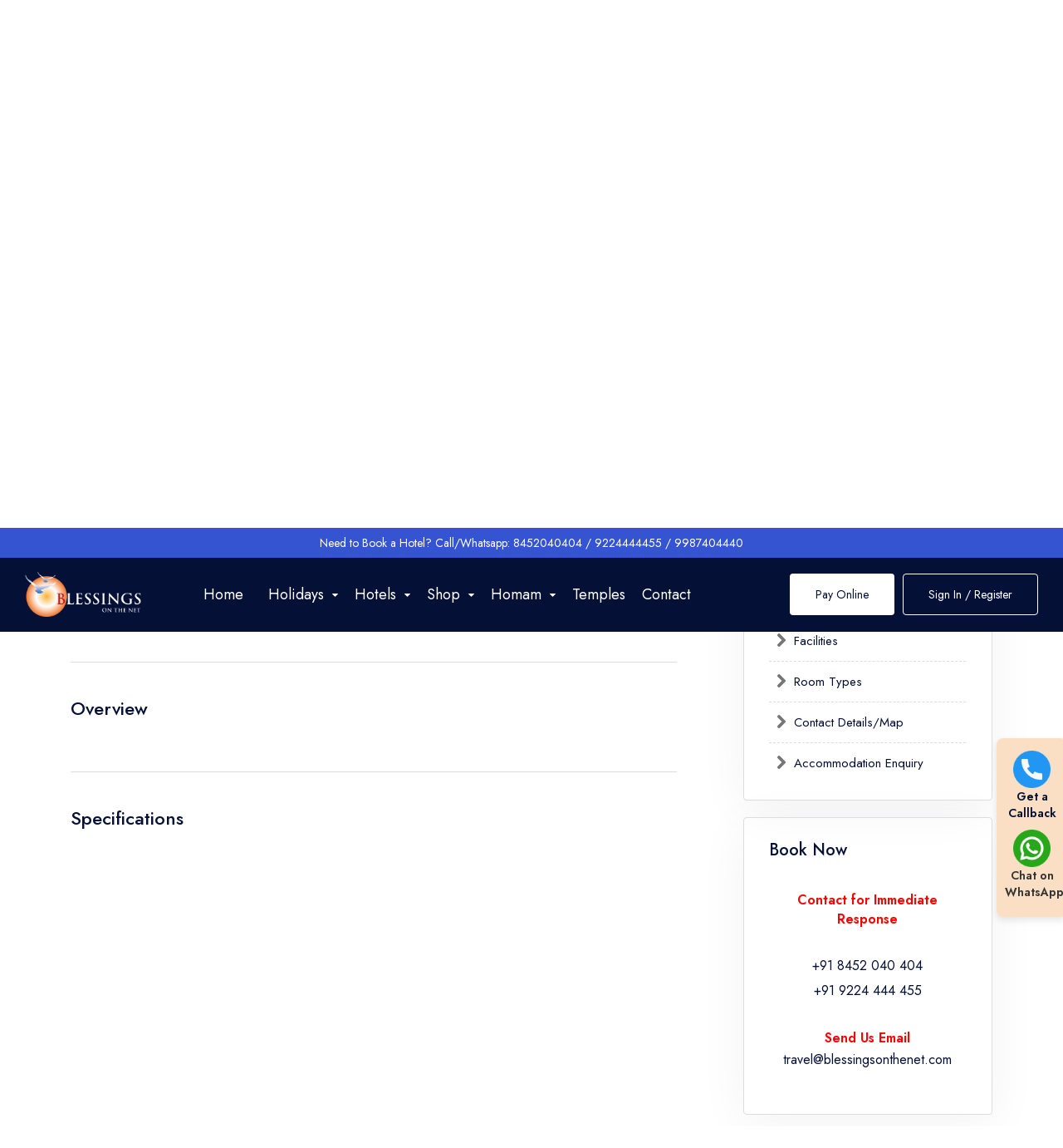

--- FILE ---
content_type: application/javascript; charset=UTF-8
request_url: https://api.livechatinc.com/v3.6/customer/action/get_dynamic_configuration?x-region=us-south1&license_id=18541134&client_id=c5e4f61e1a6c3b1521b541bc5c5a2ac5&url=https%3A%2F%2Fblessingsonthenet.com%2Fhotels%2Froom-type%2Fthe-villa-romantica%2F3698&channel_type=code&origin=livechat&implementation_type=manual_onboarding&jsonp=__cjpmiup6v96
body_size: 46
content:
__cjpmiup6v96({"organization_id":"e4b23717-1cb2-4ca9-8b19-a7ad294db570","livechat_active":false,"default_widget":"livechat"});